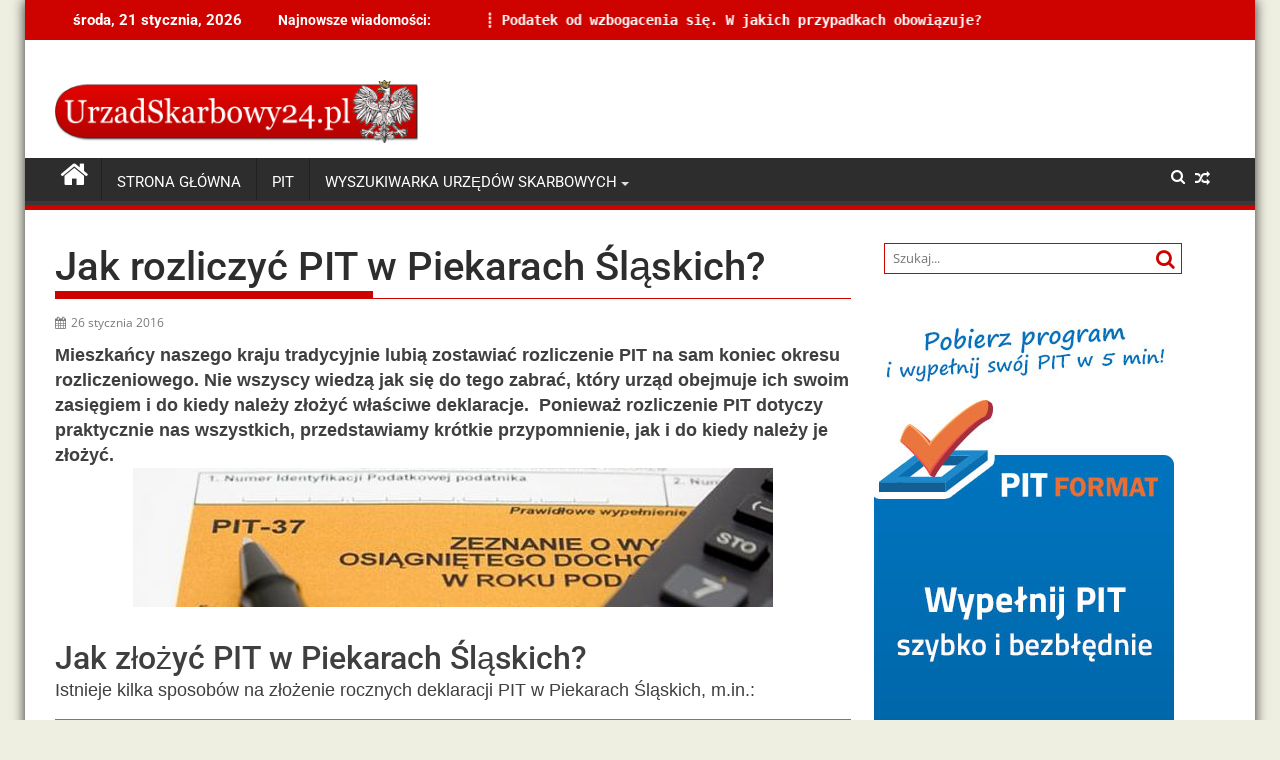

--- FILE ---
content_type: text/html; charset=UTF-8
request_url: https://urzadskarbowy24.pl/rozliczenie-pit-w-piekarach-slaskich/
body_size: 9578
content:
<!DOCTYPE html><html lang="pl-PL">
    	<head>

		        <meta charset="UTF-8"><link data-optimized="2" rel="stylesheet" href="https://urzadskarbowy24.pl/wp-content/litespeed/css/907332717e59eca561e620d12b697399.css?ver=0a7bb" />
        <meta name="viewport" content="width=device-width, initial-scale=1">
        <link rel="profile" href="http://gmpg.org/xfn/11">
        <link rel="pingback" href="https://urzadskarbowy24.pl/xmlrpc.php">

<!-- ADSENSE WERYFIKACJA -->
<script data-ad-client="ca-pub-5289486485579426" async src="https://pagead2.googlesyndication.com/pagead/js/adsbygoogle.js"></script>
<!-- ADSENSE WERYFIKACJA -->
<script>
function gtag_report_conversion(url) {
  var callback = function () {
    if (typeof(url) != 'undefined') {
      window.location = url;
    }
  };
  gtag('event', 'conversion', {
      'send_to': 'AW-1059090805/SIkgCKbw6X4Q9eKB-QM',
      'transaction_id': '',
      'event_callback': callback
  });
  return false;
}
</script>

<!-- KONIEC ADWORDS -->    

    <title>Jak rozliczyć PIT w Piekarach Śląskich? &#8211; Urzadskarbowy24.pl</title>
<meta name='robots' content='max-image-preview:large' />
	
	<link rel='dns-prefetch' href='//fonts.googleapis.com' />
<link rel="alternate" type="application/rss+xml" title="Urzadskarbowy24.pl &raquo; Kanał z wpisami" href="https://urzadskarbowy24.pl/feed/" />
<link rel="alternate" type="application/rss+xml" title="Urzadskarbowy24.pl &raquo; Kanał z komentarzami" href="https://urzadskarbowy24.pl/comments/feed/" />
<script data-optimized="1" type="text/javascript">window._wpemojiSettings={"baseUrl":"https:\/\/s.w.org\/images\/core\/emoji\/15.0.3\/72x72\/","ext":".png","svgUrl":"https:\/\/s.w.org\/images\/core\/emoji\/15.0.3\/svg\/","svgExt":".svg","source":{"concatemoji":"https:\/\/urzadskarbowy24.pl\/wp-includes\/js\/wp-emoji-release.min.js?ver=6.7.4"}};
/*! This file is auto-generated */
!function(i,n){var o,s,e;function c(e){try{var t={supportTests:e,timestamp:(new Date).valueOf()};sessionStorage.setItem(o,JSON.stringify(t))}catch(e){}}function p(e,t,n){e.clearRect(0,0,e.canvas.width,e.canvas.height),e.fillText(t,0,0);var t=new Uint32Array(e.getImageData(0,0,e.canvas.width,e.canvas.height).data),r=(e.clearRect(0,0,e.canvas.width,e.canvas.height),e.fillText(n,0,0),new Uint32Array(e.getImageData(0,0,e.canvas.width,e.canvas.height).data));return t.every(function(e,t){return e===r[t]})}function u(e,t,n){switch(t){case"flag":return n(e,"\ud83c\udff3\ufe0f\u200d\u26a7\ufe0f","\ud83c\udff3\ufe0f\u200b\u26a7\ufe0f")?!1:!n(e,"\ud83c\uddfa\ud83c\uddf3","\ud83c\uddfa\u200b\ud83c\uddf3")&&!n(e,"\ud83c\udff4\udb40\udc67\udb40\udc62\udb40\udc65\udb40\udc6e\udb40\udc67\udb40\udc7f","\ud83c\udff4\u200b\udb40\udc67\u200b\udb40\udc62\u200b\udb40\udc65\u200b\udb40\udc6e\u200b\udb40\udc67\u200b\udb40\udc7f");case"emoji":return!n(e,"\ud83d\udc26\u200d\u2b1b","\ud83d\udc26\u200b\u2b1b")}return!1}function f(e,t,n){var r="undefined"!=typeof WorkerGlobalScope&&self instanceof WorkerGlobalScope?new OffscreenCanvas(300,150):i.createElement("canvas"),a=r.getContext("2d",{willReadFrequently:!0}),o=(a.textBaseline="top",a.font="600 32px Arial",{});return e.forEach(function(e){o[e]=t(a,e,n)}),o}function t(e){var t=i.createElement("script");t.src=e,t.defer=!0,i.head.appendChild(t)}"undefined"!=typeof Promise&&(o="wpEmojiSettingsSupports",s=["flag","emoji"],n.supports={everything:!0,everythingExceptFlag:!0},e=new Promise(function(e){i.addEventListener("DOMContentLoaded",e,{once:!0})}),new Promise(function(t){var n=function(){try{var e=JSON.parse(sessionStorage.getItem(o));if("object"==typeof e&&"number"==typeof e.timestamp&&(new Date).valueOf()<e.timestamp+604800&&"object"==typeof e.supportTests)return e.supportTests}catch(e){}return null}();if(!n){if("undefined"!=typeof Worker&&"undefined"!=typeof OffscreenCanvas&&"undefined"!=typeof URL&&URL.createObjectURL&&"undefined"!=typeof Blob)try{var e="postMessage("+f.toString()+"("+[JSON.stringify(s),u.toString(),p.toString()].join(",")+"));",r=new Blob([e],{type:"text/javascript"}),a=new Worker(URL.createObjectURL(r),{name:"wpTestEmojiSupports"});return void(a.onmessage=function(e){c(n=e.data),a.terminate(),t(n)})}catch(e){}c(n=f(s,u,p))}t(n)}).then(function(e){for(var t in e)n.supports[t]=e[t],n.supports.everything=n.supports.everything&&n.supports[t],"flag"!==t&&(n.supports.everythingExceptFlag=n.supports.everythingExceptFlag&&n.supports[t]);n.supports.everythingExceptFlag=n.supports.everythingExceptFlag&&!n.supports.flag,n.DOMReady=!1,n.readyCallback=function(){n.DOMReady=!0}}).then(function(){return e}).then(function(){var e;n.supports.everything||(n.readyCallback(),(e=n.source||{}).concatemoji?t(e.concatemoji):e.wpemoji&&e.twemoji&&(t(e.twemoji),t(e.wpemoji)))}))}((window,document),window._wpemojiSettings)</script>

























<script type="text/javascript" src="https://urzadskarbowy24.pl/wp-includes/js/jquery/jquery.min.js?ver=3.7.1" id="jquery-core-js"></script>
<script data-optimized="1" type="text/javascript" src="https://urzadskarbowy24.pl/wp-content/litespeed/js/f5f984b5ae9ae4eb03f53754a5e69d51.js?ver=2c784" id="jquery-migrate-js"></script>
<!--[if lt IE 9]>
<script type="text/javascript" src="https://urzadskarbowy24.pl/wp-content/themes/supermag/assets/library/html5shiv/html5shiv.min.js?ver=3.7.3" id="html5-js"></script>
<![endif]-->
<!--[if lt IE 9]>
<script type="text/javascript" src="https://urzadskarbowy24.pl/wp-content/themes/supermag/assets/library/respond/respond.min.js?ver=1.1.2" id="respond-js"></script>
<![endif]-->
<link rel="https://api.w.org/" href="https://urzadskarbowy24.pl/wp-json/" /><link rel="alternate" title="JSON" type="application/json" href="https://urzadskarbowy24.pl/wp-json/wp/v2/posts/11494" /><link rel="EditURI" type="application/rsd+xml" title="RSD" href="https://urzadskarbowy24.pl/xmlrpc.php?rsd" />
<meta name="generator" content="WordPress 6.7.4" />
<link rel="canonical" href="https://urzadskarbowy24.pl/rozliczenie-pit-w-piekarach-slaskich/" />
<link rel='shortlink' href='https://urzadskarbowy24.pl/?p=11494' />
<link rel="alternate" title="oEmbed (JSON)" type="application/json+oembed" href="https://urzadskarbowy24.pl/wp-json/oembed/1.0/embed?url=https%3A%2F%2Furzadskarbowy24.pl%2Frozliczenie-pit-w-piekarach-slaskich%2F" />
<link rel="alternate" title="oEmbed (XML)" type="text/xml+oembed" href="https://urzadskarbowy24.pl/wp-json/oembed/1.0/embed?url=https%3A%2F%2Furzadskarbowy24.pl%2Frozliczenie-pit-w-piekarach-slaskich%2F&#038;format=xml" />

	</head>
<body class="post-template-default single single-post postid-11494 single-format-standard wp-custom-logo gutentor-active boxed-layout supermag-enable-box-shadow single-large-image left-logo-right-ainfo right-sidebar group-blog">

        <div id="page" class="hfeed site">
            <a class="skip-link screen-reader-text" href="#content" title="link">Skip to content</a>
            <header id="masthead" class="site-header" role="banner">
            <div class="top-header-section clearfix">
                <div class="wrapper">
                     <div class="header-latest-posts float-left bn-title">środa, 21 stycznia, 2026</div>                            <div class="header-latest-posts bn-wrapper float-left">
                                <div class="bn-title">
                                    Najnowsze wiadomości:                                </div>
                                <ul class="bn">
                                                                            <li class="bn-content">
                                            <a href="https://urzadskarbowy24.pl/ksef-jak-zaczac-korzystac-z-e-faktur-i-ulatwic-fakturowanie/" title="KSeF – jak zacząć korzystać z e-faktur i ułatwić fakturowanie?">
                                                KSeF – jak zacząć korzystać z e-faktur i ułatwić fakturowanie?                                            </a>
                                        </li>
                                                                            <li class="bn-content">
                                            <a href="https://urzadskarbowy24.pl/podatek-od-wzbogacenia-sie-w-jakich-przypadkach-obowiazuje/" title="Podatek od wzbogacenia się. W jakich przypadkach obowiązuje?">
                                                Podatek od wzbogacenia się. W jakich przypadkach obowiązuje?                                            </a>
                                        </li>
                                                                            <li class="bn-content">
                                            <a href="https://urzadskarbowy24.pl/jak-biuro-ksiegowe-moze-pomoc-uniknac-bledow-w-prowadzeniu-ksiegowosci/" title="Jak biuro księgowe może pomóc uniknąć błędów w prowadzeniu księgowości?">
                                                Jak biuro księgowe może pomóc uniknąć błędów w prowadzeniu księgowości?                                            </a>
                                        </li>
                                                                            <li class="bn-content">
                                            <a href="https://urzadskarbowy24.pl/te-dlugi-daja-o-sobie-znac-po-wielu-latach/" title="Te długi dają o sobie znać po wielu latach">
                                                Te długi dają o sobie znać po wielu latach                                            </a>
                                        </li>
                                                                            <li class="bn-content">
                                            <a href="https://urzadskarbowy24.pl/rozliczanie-podatku-z-niemiec-na-jakie-ulgi-mozesz-liczyc/" title="Rozliczanie podatku z Niemiec: na jakie ulgi możesz liczyć?">
                                                Rozliczanie podatku z Niemiec: na jakie ulgi możesz liczyć?                                            </a>
                                        </li>
                                                                    </ul>
                            </div> <!-- .header-latest-posts -->
                                            <div class="right-header float-right">
                                            </div>
                </div>
            </div><!-- .top-header-section -->
            <div class="header-wrapper clearfix">
                <div class="header-container">
	                                    <div class="wrapper">
                        <div class="site-branding clearfix">
                                                            <div class="site-logo float-left">


<!--CUSTOM LOGO ZEBY BYLO DOBREJ WIELKOSCI-->
<a href='https://urzadskarbowy24.pl'><img style='margin-top:25px' src='https://urzadskarbowy24.pl/wp-content/uploads/us24-logo.png'></img></a><!--CUSTOM LOGO ZEBY BYLO DOBREJ WIELKOSCI-->


<!--                                    <a href="https://urzadskarbowy24.pl/" class="custom-logo-link" rel="home"><img width="290" height="50" src="https://urzadskarbowy24.pl/wp-content/uploads/2021/02/cropped-cropped-us24-logo.png" class="custom-logo" alt="Urzadskarbowy24.pl" decoding="async" /></a> -->
                                </div><!--site-logo-->
                            
<!-- 

				 
-->

<!--TUTAJ KOD REKLAMY W TOP
<a href="https://urzadskarbowy24.pl/pit/" onClick="ga('send', 'event', 'pitformat', 'baner750x100 top', 'baner750x100 top')"><img border="0" alt="PIT" src="https://urzadskarbowy24.pl/wp-content/uploads/pit-2021-banner-750-100.png" width="750" height="100"></a>
<!--TUTAJ KOD REKLAMY W TOP -->

                            <div class="clearfix"></div>
                        </div>
                    </div>
	                                    <nav id="site-navigation" class="main-navigation  clearfix" role="navigation">
                        <div class="header-main-menu wrapper clearfix">
                                                            <div class="home-icon">
                                    <a href="https://urzadskarbowy24.pl/" title="Urzadskarbowy24.pl"><i class="fa fa-home"></i></a>
                                </div>
                                <div class="acmethemes-nav"><ul id="menu-menu-1" class="menu"><li id="menu-item-19241" class="menu-item menu-item-type-custom menu-item-object-custom menu-item-home menu-item-19241"><a href="https://urzadskarbowy24.pl/">Strona główna</a></li>
<li id="menu-item-19242" class="menu-item menu-item-type-post_type menu-item-object-page menu-item-19242"><a href="https://urzadskarbowy24.pl/pit/">PIT</a></li>
<li id="menu-item-19293" class="menu-item menu-item-type-post_type menu-item-object-page menu-item-has-children menu-item-19293"><a href="https://urzadskarbowy24.pl/wyszukiwarka-urzedow-skarbowych/">Wyszukiwarka Urzędów Skarbowych</a>
<ul class="sub-menu">
	<li id="menu-item-19295" class="menu-item menu-item-type-post_type menu-item-object-page menu-item-19295"><a href="https://urzadskarbowy24.pl/wyszukiwarka-urzedow-skarbowych/">Wyszukiwarka Urzędów Skarbowych</a></li>
	<li id="menu-item-19296" class="menu-item menu-item-type-taxonomy menu-item-object-category menu-item-19296"><a href="https://urzadskarbowy24.pl/category/dolnoslaskie/">Dolnośląskie</a></li>
	<li id="menu-item-19297" class="menu-item menu-item-type-taxonomy menu-item-object-category menu-item-19297"><a href="https://urzadskarbowy24.pl/category/kujawsko-pomorskie/">Kujawsko-Pomorskie</a></li>
	<li id="menu-item-19298" class="menu-item menu-item-type-taxonomy menu-item-object-category menu-item-19298"><a href="https://urzadskarbowy24.pl/category/lubelskie/">Lubelskie</a></li>
	<li id="menu-item-19299" class="menu-item menu-item-type-taxonomy menu-item-object-category menu-item-19299"><a href="https://urzadskarbowy24.pl/category/lubuskie/">Lubuskie</a></li>
	<li id="menu-item-19300" class="menu-item menu-item-type-taxonomy menu-item-object-category menu-item-19300"><a href="https://urzadskarbowy24.pl/category/lodzkie/">Łódzkie</a></li>
	<li id="menu-item-19294" class="menu-item menu-item-type-taxonomy menu-item-object-category menu-item-19294"><a href="https://urzadskarbowy24.pl/category/wiadomosci/">Wiadomości</a></li>
	<li id="menu-item-19301" class="menu-item menu-item-type-taxonomy menu-item-object-category menu-item-19301"><a href="https://urzadskarbowy24.pl/category/malopolskie/">Małopolskie</a></li>
	<li id="menu-item-19302" class="menu-item menu-item-type-taxonomy menu-item-object-category menu-item-19302"><a href="https://urzadskarbowy24.pl/category/mazowieckie/">Mazowieckie</a></li>
	<li id="menu-item-19303" class="menu-item menu-item-type-taxonomy menu-item-object-category menu-item-19303"><a href="https://urzadskarbowy24.pl/category/opolskie/">Opolskie</a></li>
	<li id="menu-item-19304" class="menu-item menu-item-type-taxonomy menu-item-object-category menu-item-19304"><a href="https://urzadskarbowy24.pl/category/podkarpackie/">Podkarpackie</a></li>
	<li id="menu-item-19305" class="menu-item menu-item-type-taxonomy menu-item-object-category menu-item-19305"><a href="https://urzadskarbowy24.pl/category/podlaskie/">Podlaskie</a></li>
	<li id="menu-item-19306" class="menu-item menu-item-type-taxonomy menu-item-object-category menu-item-19306"><a href="https://urzadskarbowy24.pl/category/pomorskie/">Pomorskie</a></li>
	<li id="menu-item-19307" class="menu-item menu-item-type-taxonomy menu-item-object-category menu-item-19307"><a href="https://urzadskarbowy24.pl/category/slaskie/">Śląskie</a></li>
	<li id="menu-item-19308" class="menu-item menu-item-type-taxonomy menu-item-object-category menu-item-19308"><a href="https://urzadskarbowy24.pl/category/swietokrzyskie/">Świętokrzyskie</a></li>
	<li id="menu-item-19309" class="menu-item menu-item-type-taxonomy menu-item-object-category menu-item-19309"><a href="https://urzadskarbowy24.pl/category/warminsko-mazurskie/">Warmińsko-Mazurskie</a></li>
	<li id="menu-item-19310" class="menu-item menu-item-type-taxonomy menu-item-object-category menu-item-19310"><a href="https://urzadskarbowy24.pl/category/wielkopolskie/">Wielkopolskie</a></li>
	<li id="menu-item-19311" class="menu-item menu-item-type-taxonomy menu-item-object-category menu-item-19311"><a href="https://urzadskarbowy24.pl/category/zachodnio-pomorskie/">Zachodnio-Pomorskie</a></li>
</ul>
</li>
</ul></div><div class="random-post">                                        <a title="Godziny otwarcia Urzędu Skarbowego Wrocław Krzyki" href="https://urzadskarbowy24.pl/godziny-otwarcia-urzedu-skarbowego-wroclaw-krzyki/">
                                            <i class="fa fa-random icon-menu"></i>
                                        </a>
                                        </div><a class="fa fa-search icon-menu search-icon-menu" href="#"></a><div class='menu-search-toggle'><div class='menu-search-inner'><div class="search-block">
    <form action="https://urzadskarbowy24.pl" class="searchform" id="searchform" method="get" role="search">
        <div>
            <label for="menu-search" class="screen-reader-text"></label>
                        <input type="text"  placeholder="Szukaj..."  id="menu-search" name="s" value="">
            <button class="fa fa-search" type="submit" id="searchsubmit"></button>
        </div>
    </form>
</div></div></div>                        </div>
                        <div class="responsive-slick-menu wrapper clearfix"></div>
                    </nav>
                    <!-- #site-navigation -->
	                                </div>
                <!-- .header-container -->
            </div>
            <!-- header-wrapper-->
        </header>
        <!-- #masthead -->
            <div class="wrapper content-wrapper clearfix">
            <div id="content" class="site-content">
    	<div id="primary" class="content-area">
		<main id="main" class="site-main" role="main">
		<article id="post-11494" class="post-11494 post type-post status-publish format-standard has-post-thumbnail hentry category-jak-rozliczyc-pit">
	<header class="entry-header">
		<h1 class="entry-title">Jak rozliczyć PIT w Piekarach Śląskich?</h1>
		<div class="entry-meta">
			<span class="posted-on"><a href="https://urzadskarbowy24.pl/rozliczenie-pit-w-piekarach-slaskich/" rel="bookmark"><i class="fa fa-calendar"></i><time class="entry-date published" datetime="2016-01-26T16:11:05+01:00">26 stycznia 2016</time><time class="updated" datetime="2021-02-18T12:45:38+01:00">18 lutego 2021</time></a></span>		</div><!-- .entry-meta -->
	</header><!-- .entry-header -->
	<!--post thumbnal options-->
			<div class="single-feat clearfix">
			<figure class="single-thumb single-thumb-full">
							</figure>
		</div><!-- .single-feat-->
		<div class="entry-content">
		<p><strong>Mieszkańcy naszego kraju tradycyjnie lubią zostawiać rozliczenie PIT na sam koniec okresu rozliczeniowego. Nie wszyscy wiedzą jak się do tego zabrać, który urząd obejmuje ich swoim zasięgiem i do kiedy należy złożyć właściwe deklaracje.  Ponieważ rozliczenie PIT dotyczy praktycznie nas wszystkich, przedstawiamy krótkie przypomnienie, jak i do kiedy należy je złożyć.</strong> <img fetchpriority="high" decoding="async" class="aligncenter size-full wp-image-10180" src="https://urzadskarbowy24.pl/wp-content/uploads/rozliczenie-pit.png" alt="Rozliczenie PIT" width="640" height="139" /></p>
<h2>Jak złożyć PIT w Piekarach Śląskich?</h2>
<p>Istnieje kilka sposobów na złożenie rocznych deklaracji PIT w Piekarach Śląskich, m.in.:</p>
<div class="jak"><img decoding="async" class=" size-full wp-image-10202 alignleft" style="margin: 25px 20px 25px 0px;" src="https://urzadskarbowy24.pl/wp-content/uploads/mail1.png" alt="mail" width="93" height="120" /><a name="internet"></a> <strong><span style="font-size: 14pt;">Przez Internet</span></strong><br />
Wystarczy wejść na stronę <a href="https://urzadskarbowy24.pl/pit/"><strong>urzadskarbowy24.pl/pit</strong></a>. Zaletą skorzystania z takiej formy rozliczenia jest to, że na pewno nie popełnimy błędu w obliczeniach, system uwzględni także przysługujące nam ulgi, a dodanie załączników nie będzie stanowiło żadnego problemu. Po zakończeniu wypełniania deklaracji możemy całość wydrukować lub złożyć natychmiast przez Internet.</div>
<div class="jak"><strong><span style="font-size: 14pt;"><img decoding="async" class=" size-full wp-image-10201 alignleft" style="margin: 20px 20px 20px 0px;" src="https://urzadskarbowy24.pl/wp-content/uploads/komputer.png" alt="komputer" width="93" height="120" /></span></strong><span style="font-size: 18.6667px; line-height: 33.6px;"><b>Darmowy program do PIT</b></span><br />
Program, który instalujemy na dysku komputera (<strong><a href="https://urzadskarbowy24.pl/pit/">można go pobrać klikając tutaj</a></strong>). Podobnie jak w przypadku rozliczenia przez stronę internetową, jest to bardzo wygodny sposób na wypełnienie deklaracji PIT. Po jej wypełnieniu, można dokument wydrukować lub wysłać bezpośrednio do urzędu skarbowego drogą elektroniczną.</div>
<div class="jak"><img loading="lazy" decoding="async" class=" size-full wp-image-10199 alignleft" style="margin: 20px 20px 30px 0px;" src="https://urzadskarbowy24.pl/wp-content/uploads/urzednik.png" alt="urzednik" width="92" height="120" /><strong><span style="font-size: 14pt;">Bezpośrednio w Urzędzie Skarbowym </span></strong><br />
W US składamy wydrukowany i wypełniony formularz. Można to zrobić na przykład za pomocą tego <strong><a href="https://urzadskarbowy24.pl/pit/">programu do PIT</a></strong>. Adres urzędu skarbowego znajduje się tutaj:<br />
<a href="https://urzadskarbowy24.pl/urzad-skarbowy-piekary-slaskie/">https://urzadskarbowy24.pl/urzad-skarbowy-piekary-slaskie/</a><br />
Warto wiedzieć, że PIT może za nas złożyć inna osoba, której udzieliliśmy pisemnego pełnomocnictwa.</div>
<div class="jak"><img loading="lazy" decoding="async" class=" size-full wp-image-10200 alignleft" style="margin: 15px 20px 25px 0px;" src="https://urzadskarbowy24.pl/wp-content/uploads/list.png" alt="list" width="93" height="120" /><strong><span style="font-size: 14pt;">Poczta Polska lub kurier</span></strong><br />
Wydrukowaną i wypełnioną deklarację (możesz to zrobić za pomocą <strong><a href="https://urzadskarbowy24.pl/pit/">tego programu</a></strong>) należy wysłać listem poleconym. W takiej sytuacji decyduje data stempla pocztowego. W przypadku przesyłania PIT kurierem, decyduje data doręczenia, jeżeli więc zostało mało czasu, warto zastanowić się, czy przesyłka dotrze na czas.</div>
<p>Więcej informacji na temat możliwości złożenia PIT <span style="text-decoration: underline;"><a href="https://urzadskarbowy24.pl/jak-zlozyc-pit-w-urzedzie-skarbowym/">znajdziesz tutaj</a></span>.</p>
<h4>Najpopularniejsze ulgi i odliczenia</h4>
<p>• <a href="https://urzadskarbowy24.pl/rozliczanie-pit-ze-wspolmalzonkiem/">Rozliczenie PIT ze współmałżonkiem</a><br />
• <a href="https://urzadskarbowy24.pl/rozliczanie-pit-osoby-samotnie-wychowujace-dzieci/">Rozliczenie PIT jako rodzic samotnie wychowujący dziecko</a><br />
• <a href="https://urzadskarbowy24.pl/odliczanie-kosztow-dojazdu-do-pracy/">Odliczanie kosztów dojazdu do pracy</a><br />
• <a href="https://urzadskarbowy24.pl/ulga-prorodzinna-w-rozliczeniu-pit/">Ulga prorodzinna</a><br />
• <a href="https://urzadskarbowy24.pl/ulga-internetowa-w-rozliczeniu-pit/">Ulga za internet</a><br />
• <a href="https://urzadskarbowy24.pl/ulga-za-oddana-krew-w-rozliczeniu-pit/">Ulga za oddaną krew</a><br />
• <a href="https://urzadskarbowy24.pl/ulga-rehabilitacyjna-w-rozliczeniu-pit/">Ulga rehabilitacyjna</a><br />
• <a href="https://urzadskarbowy24.pl/rozliczenie-pit-sprawdz-ulgi-podatkowe/"><strong>Dowiedz się więcej o sposobach na obniżenie podatku.</strong></a></p>
<h4>Do kiedy należy złożyć rozliczenie PIT?</h4>
<p><a name="dokiedy"></a>Nieprzekraczalnym terminem, do którego należy złożyć roczne deklaracje PIT, jest koniec czwartego miesiąca roku, który następuje po roku rozliczeniowym. Mówiąc krótko – <strong>PIT-y składamy do końca kwietnia</strong>. Jeżeli ostatni dzień kwietnia wypada w dzień wolny od pracy, mamy jeszcze możliwość złożenia deklaracji w najbliższy dzień roboczy. Dotyczy to najpopularniejszych formularzy PIT-37, PIT-36, PIT-36L, PIT-38 i PIT-39. Terminy składania pozostałych deklaracji znajdziesz w <span style="text-decoration: underline;"><a href="https://urzadskarbowy24.pl/do-kiedy-nalezy-zlozyc-pit/">tym artykule</a></span>.</p>
<div class="uwaga">
<h4>Kary za złożenie PIT po terminie</h4>
<p><a name="kary"></a>Prawo podatkowe przewiduje <strong>słone kary</strong> za spóźnienie się ze złożeniem rozliczenia. Każda sprawa jest jednak rozpatrywana indywidualnie, a to ile zapłacimy kary, zależy od kilku czynników. Sama <strong>wysokość grzywny</strong> może wynieść od jednej dziesiątej do <strong>dwudziestokrotności minimalnego miesięcznego wynagrodzenia</strong> brutto. Niekiedy urzędnicy zamiast grzywny, mogą nam wlepić <strong>mandat skarbowy</strong>, którego kwota może sięgnąć maksymalnie <strong>dwukrotności pensji minimalnej</strong>. Dodatkowo, jeżeli mamy do zapłacenia podatek, doliczone zostaną nam <strong>odsetki</strong>. Więcej na ten temat znajdziesz w <span style="text-decoration: underline;"><a href="https://urzadskarbowy24.pl/co-grozi-za-zlozenie-pit-po-terminie/">tym artykule</a></span>.</p>
</div>
	</div><!-- .entry-content -->
	<footer class="entry-footer featured-desc">
		<span class="cat-links"><i class="fa fa-folder-o"></i><a href="https://urzadskarbowy24.pl/category/jak-rozliczyc-pit/" rel="category tag">Jak rozliczyć PIT</a></span>	</footer><!-- .entry-footer -->
</article><!-- #post-## -->
	<nav class="navigation post-navigation" aria-label="Wpisy">
		<h2 class="screen-reader-text">Nawigacja wpisu</h2>
		<div class="nav-links"><div class="nav-previous"><a href="https://urzadskarbowy24.pl/rozliczenie-pit-w-myszkowie/" rel="prev">Jak rozliczyć PIT w Myszkowie?</a></div><div class="nav-next"><a href="https://urzadskarbowy24.pl/rozliczenie-pit-w-pszczynie/" rel="next">Jak rozliczyć PIT w Pszczynie?</a></div></div>
	</nav>                <h2 class="widget-title">
			        Powiązane artykuły                </h2>
		                    <ul class="featured-entries-col featured-entries featured-col-posts featured-related-posts">
		                            <li class="acme-col-3">
                        <figure class="widget-image">
                            <a href="https://urzadskarbowy24.pl/twoj-e-pit-pit-36-nie-zaakceptuje-sie-automatycznie/">
						                                    </a>
                        </figure>
                        <div class="featured-desc">
                            <div class="above-entry-meta">
						                                        <span>
                                    <a href="https://urzadskarbowy24.pl/2021/03/15/">
                                        <i class="fa fa-calendar"></i>
	                                    15 marca 2021                                    </a>
                                </span>
                                <span>
                                    <a href="https://urzadskarbowy24.pl/author/patryk/" title="Patryk">
                                        <i class="fa fa-user"></i>
	                                    Patryk                                    </a>
                                </span>
                                
                            </div>
                            <a href="https://urzadskarbowy24.pl/twoj-e-pit-pit-36-nie-zaakceptuje-sie-automatycznie/">
                                <h4 class="title">
							        Twój e-PIT: PIT-36 nie zaakceptuje się automatycznie                                </h4>
                            </a>
					        <div class="details">Osoby rozliczające deklarację PIT-36 za pośrednictwem rządowej usługi Twój e-PIT muszą mieć na uwadze, że ta...</div>                            <div class="below-entry-meta">
						        <span class="cat-links"><a class="at-cat-item-36" href="https://urzadskarbowy24.pl/category/jak-rozliczyc-pit/"  rel="category tag">Jak rozliczyć PIT</a>&nbsp;<a class="at-cat-item-154" href="https://urzadskarbowy24.pl/category/podatek-pit/"  rel="category tag">Podatek PIT</a>&nbsp;<a class="at-cat-item-50" href="https://urzadskarbowy24.pl/category/podatki/"  rel="category tag">Podatki</a>&nbsp;</span>                            </div>
                        </div>
                    </li>
			                            <li class="acme-col-3">
                        <figure class="widget-image">
                            <a href="https://urzadskarbowy24.pl/sprawdz-do-kiedy-nalezy-sie-rozliczyc-z-urzedem-skarbowym-w-2020-roku/">
						                                    </a>
                        </figure>
                        <div class="featured-desc">
                            <div class="above-entry-meta">
						                                        <span>
                                    <a href="https://urzadskarbowy24.pl/2020/03/03/">
                                        <i class="fa fa-calendar"></i>
	                                    3 marca 2020                                    </a>
                                </span>
                                <span>
                                    <a href="https://urzadskarbowy24.pl/author/patryk/" title="Patryk">
                                        <i class="fa fa-user"></i>
	                                    Patryk                                    </a>
                                </span>
                                
                            </div>
                            <a href="https://urzadskarbowy24.pl/sprawdz-do-kiedy-nalezy-sie-rozliczyc-z-urzedem-skarbowym-w-2020-roku/">
                                <h4 class="title">
							        Sprawdź do kiedy należy się rozliczyć z urzędem skarbowym w 2020 roku                                </h4>
                            </a>
					        <div class="details">Jak co roku pierwsze miesiące związane są z rozliczeniem &#8222;pitów&#8221;. Do początku marca przedsiębiorstwa miały obowiązek...</div>                            <div class="below-entry-meta">
						        <span class="cat-links"><a class="at-cat-item-36" href="https://urzadskarbowy24.pl/category/jak-rozliczyc-pit/"  rel="category tag">Jak rozliczyć PIT</a>&nbsp;<a class="at-cat-item-53" href="https://urzadskarbowy24.pl/category/rozliczenia-podatkowe/"  rel="category tag">Rozliczenia podatkowe</a>&nbsp;<a class="at-cat-item-54" href="https://urzadskarbowy24.pl/category/rozliczenie-pit/"  rel="category tag">Rozliczenie PIT</a>&nbsp;<a class="at-cat-item-55" href="https://urzadskarbowy24.pl/category/uncategorized/"  rel="category tag">Uncategorized</a>&nbsp;</span>                            </div>
                        </div>
                    </li>
			                            <li class="acme-col-3">
                        <figure class="widget-image">
                            <a href="https://urzadskarbowy24.pl/jak-szybko-i-poprawnie-wypelnic-zeznanie-podatkowe-w-2019-roku/">
						                                    </a>
                        </figure>
                        <div class="featured-desc">
                            <div class="above-entry-meta">
						                                        <span>
                                    <a href="https://urzadskarbowy24.pl/2019/02/15/">
                                        <i class="fa fa-calendar"></i>
	                                    15 lutego 2019                                    </a>
                                </span>
                                <span>
                                    <a href="https://urzadskarbowy24.pl/author/patryk/" title="Patryk">
                                        <i class="fa fa-user"></i>
	                                    Patryk                                    </a>
                                </span>
                                
                            </div>
                            <a href="https://urzadskarbowy24.pl/jak-szybko-i-poprawnie-wypelnic-zeznanie-podatkowe-w-2019-roku/">
                                <h4 class="title">
							        Jak szybko i poprawnie wypełnić zeznanie podatkowe w 2019 roku?                                </h4>
                            </a>
					        <div class="details">Każdy, kto choć raz musiał stać w długiej kolejce, by złożyć zeznanie podatkowe, na pewno po...</div>                            <div class="below-entry-meta">
						        <span class="cat-links"><a class="at-cat-item-36" href="https://urzadskarbowy24.pl/category/jak-rozliczyc-pit/"  rel="category tag">Jak rozliczyć PIT</a>&nbsp;</span>                            </div>
                        </div>
                    </li>
			                    </ul>
            <div class="clearfix"></div>
	        		</main><!-- #main -->
	</div><!-- #primary -->
    <div id="secondary-right" class="widget-area sidebar secondary-sidebar float-right" role="complementary">
        <div id="sidebar-section-top" class="widget-area sidebar clearfix">
			<aside id="search-2" class="widget widget_search"><div class="search-block">
    <form action="https://urzadskarbowy24.pl" class="searchform" id="searchform" method="get" role="search">
        <div>
            <label for="menu-search" class="screen-reader-text"></label>
                        <input type="text"  placeholder="Szukaj..."  id="menu-search" name="s" value="">
            <button class="fa fa-search" type="submit" id="searchsubmit"></button>
        </div>
    </form>
</div></aside><aside id="block-3" class="widget widget_block"><a href="https://urzadskarbowy24.pl/pit" ><img decoding="async" src="https://urzadskarbowy24.pl/wp-content/uploads/PIT_Format_2021_300x600.jpg"></a></aside>
		<aside id="recent-posts-2" class="widget widget_recent_entries">
		<h3 class="widget-title"><span>Ostatnie wpisy</span></h3>
		<ul>
											<li>
					<a href="https://urzadskarbowy24.pl/ksef-jak-zaczac-korzystac-z-e-faktur-i-ulatwic-fakturowanie/">KSeF – jak zacząć korzystać z e-faktur i ułatwić fakturowanie?</a>
									</li>
											<li>
					<a href="https://urzadskarbowy24.pl/podatek-od-wzbogacenia-sie-w-jakich-przypadkach-obowiazuje/">Podatek od wzbogacenia się. W jakich przypadkach obowiązuje?</a>
									</li>
											<li>
					<a href="https://urzadskarbowy24.pl/jak-biuro-ksiegowe-moze-pomoc-uniknac-bledow-w-prowadzeniu-ksiegowosci/">Jak biuro księgowe może pomóc uniknąć błędów w prowadzeniu księgowości?</a>
									</li>
											<li>
					<a href="https://urzadskarbowy24.pl/te-dlugi-daja-o-sobie-znac-po-wielu-latach/">Te długi dają o sobie znać po wielu latach</a>
									</li>
											<li>
					<a href="https://urzadskarbowy24.pl/rozliczanie-podatku-z-niemiec-na-jakie-ulgi-mozesz-liczyc/">Rozliczanie podatku z Niemiec: na jakie ulgi możesz liczyć?</a>
									</li>
					</ul>

		</aside>        </div>
    </div>
        </div><!-- #content -->
        </div><!-- content-wrapper-->
            <div class="clearfix"></div>
        <footer id="colophon" class="site-footer" role="contentinfo">
            <div class="wrapper footer-wrapper">
                <div class="top-bottom">
                    <div id="footer-top">
                        <div class="footer-columns">
                           
                            
                                                        <div class="clear"></div>

                        </div>
                    </div><!-- #foter-top -->
                    <div class="clearfix"></div>
                 </div><!-- top-bottom-->
                <div class="footer-copyright border text-center">
                    <p>
                                                    © Urzadskarbowy24.pl | 2012-2022                                            </p>
                    <div class="site-info">
			<span class="sep">
			Strona UrzadSkarbowy24.pl nie jest oficjalną stroną żadnego urzędu skarbowego, ani żadnej innej jednostki administracyjnej. Prosimy o kontakt wyłącznie w sprawach dotyczących działania strony (<a href="/kontakt/">kliknij tutaj</a>, by przejść do formularza kontaktowego). Redakcja nie odpowiada za ewentualne błędy w treści.
			</span>	

                    <!-- <a href="https://wordpress.org/">Proudly powered by WordPress</a>
                    <span class="sep"> | </span>
                    Theme: SuperMag by <a href="https://www.acmethemes.com/" rel="designer">AcmeThemes</a>. -->
                    </div><!-- .site-info -->
                </div>
            </div><!-- footer-wrapper-->
        </footer><!-- #colophon -->
            </div><!-- #page -->
    <script data-optimized="1" type="text/javascript" src="https://urzadskarbowy24.pl/wp-content/litespeed/js/de74cd4f6e5889a4947e74914d3a7ff0.js?ver=2a2bf" id="wow-js"></script>
<script data-optimized="1" type="text/javascript" src="https://urzadskarbowy24.pl/wp-content/litespeed/js/da488d92b2cfb61b32100d9c127b2e26.js?ver=db43d" id="jquery-bxslider-js"></script>
<script data-optimized="1" type="text/javascript" src="https://urzadskarbowy24.pl/wp-content/litespeed/js/57077a567ffc88abb04529d0e715ca8d.js?ver=cda49" id="supermag-custom-js"></script>
<script data-optimized="1" type="text/javascript" id="gutentor-block-js-extra">var gutentorLS={"fontAwesomeVersion":"5","restNonce":"ae6a5451a4","restUrl":"https:\/\/urzadskarbowy24.pl\/wp-json\/"}</script>
<script data-optimized="1" type="text/javascript" src="https://urzadskarbowy24.pl/wp-content/litespeed/js/065c43900d8be003d805183d08405133.js?ver=e6905" id="gutentor-block-js"></script>
</body>
</html>

<!-- Page cached by LiteSpeed Cache 6.5.4 on 2026-01-21 05:12:53 -->

--- FILE ---
content_type: text/html; charset=utf-8
request_url: https://www.google.com/recaptcha/api2/aframe
body_size: 268
content:
<!DOCTYPE HTML><html><head><meta http-equiv="content-type" content="text/html; charset=UTF-8"></head><body><script nonce="kkdRvP4Dsy-dPL079GrL3w">/** Anti-fraud and anti-abuse applications only. See google.com/recaptcha */ try{var clients={'sodar':'https://pagead2.googlesyndication.com/pagead/sodar?'};window.addEventListener("message",function(a){try{if(a.source===window.parent){var b=JSON.parse(a.data);var c=clients[b['id']];if(c){var d=document.createElement('img');d.src=c+b['params']+'&rc='+(localStorage.getItem("rc::a")?sessionStorage.getItem("rc::b"):"");window.document.body.appendChild(d);sessionStorage.setItem("rc::e",parseInt(sessionStorage.getItem("rc::e")||0)+1);localStorage.setItem("rc::h",'1768968775864');}}}catch(b){}});window.parent.postMessage("_grecaptcha_ready", "*");}catch(b){}</script></body></html>